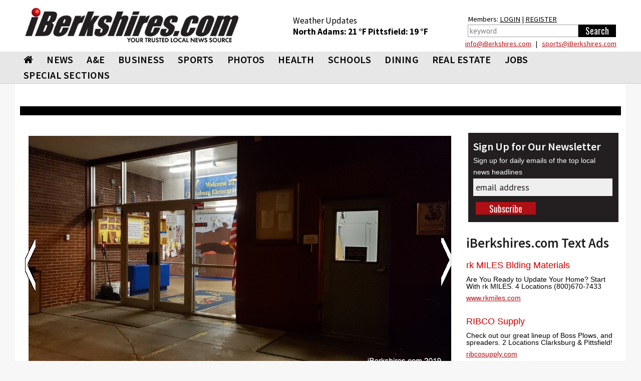

--- FILE ---
content_type: text/html; charset=utf-8
request_url: https://www.iberkshires.com/story/61151/Clarksburg-School-Pushing-Aggressive-Time-Line-for-New-Entryway.html
body_size: 21824
content:
<!DOCTYPE html>
<html>
	<head>
	
<!-- Google tag (gtag.js) -->
<script async src="https://www.googletagmanager.com/gtag/js?id=G-TZ8R4CEL6H"></script>
<script>
  window.dataLayer = window.dataLayer || [];
  function gtag(){dataLayer.push(arguments);}
  gtag('js', new Date());

  gtag('config', 'G-TZ8R4CEL6H');
</script>
	
				<meta name="viewport" id=viewport content="width=device-width, initial-scale=1.0">
				<title>Clarksburg School Pushing Aggressive Time Line for New Entryway /  iBerkshires.com - The Berkshires online guide to events, news and Berkshire County community information.</title>
					<meta property="og:image" content="https://www.iberkshires.com/images/feature/1573187593.jpg" />
			<link rel="image_src" href="https://www.iberkshires.com/images/feature/1573187593.jpg" />
					<META NAME="description" CONTENT="The&nbsp; teachers are developing &#39;visible thinking&#39; to engage students and visualize goals.&nbsp;
	
	CLARKSBURG, Mass. &mdash; The School Committee is pushing to have a new..."/>
		<meta property="og:title" content="Clarksburg School Pushing Aggressive Time Line for New Entryway"/>
		<meta property="og:description" content="The&nbsp; teachers are developing &#39;visible thinking&#39; to engage students and visualize goals.&nbsp;
	
	CLARKSBURG, Mass. &mdash; The School Committee is pushing to have a new..."/>
		<meta property="og:type" content="article"/>
		<meta property="og:url" content="https://www.iberkshires.com/story/61151/Clarksburg-School-Pushing-Aggressive-Time-Line-for-New-Entryway.html"/>
		<meta property="fb:app_id"       content="152723564753835" />
		        <script type="text/javascript" src="//script.crazyegg.com/pages/scripts/0094/3134.js" async="async"></script>
		<link rel="preconnect" href="https://fonts.googleapis.com">
		<link rel="preconnect" href="https://fonts.gstatic.com" crossorigin>
		<link rel="preload"  as="style" href='https://fonts.googleapis.com/css?family=Oswald'  >
		<link rel="preload"  as="style" href='https://fonts.googleapis.com/css?family=PT+Sans'  >
		<link rel="preload"  as="style" href="https://fonts.googleapis.com/css2?family=Source+Sans+Pro:wght@400;600;700;900&display=block"> 
		<link rel="preload"  as="style" href="/css/bootstrap_min.css">
		<link rel="preload"  as="style" href="/css/all_min.css?v=1.1">
		<link  rel="stylesheet" href='https://fonts.googleapis.com/css?family=Oswald'  >
		<link  rel="stylesheet" href='https://fonts.googleapis.com/css?family=PT+Sans'  >
		<link  rel="stylesheet" href="https://fonts.googleapis.com/css2?family=Source+Sans+Pro:wght@400;600;700;900&display=block"> 
		<link  rel="stylesheet" href="https://stackpath.bootstrapcdn.com/font-awesome/4.7.0/css/font-awesome.min.css">
		<link rel="stylesheet" href="/css/bootstrap_min.css">
		<link rel="stylesheet" href="/css/all_min.css?v=1.1">
		<style>
		.show_ipad{
			display:none !important;
		}
		@media print {
  a[href]:after {
    content: none
  }
}
body {
	font-family: Helvetica, Arial, sans-serif;
}
header {
	font-family: "Source Sans Pro";

}

		</style>
		<!-- Facebook Pixel Code -->
<script>
!function(f,b,e,v,n,t,s){if(f.fbq)return;n=f.fbq=function(){n.callMethod?
n.callMethod.apply(n,arguments):n.queue.push(arguments)};if(!f._fbq)f._fbq=n;
n.push=n;n.loaded=!0;n.version='2.0';n.queue=[];t=b.createElement(e);t.async=!0;
t.src=v;s=b.getElementsByTagName(e)[0];s.parentNode.insertBefore(t,s)}(window,
document,'script','https://connect.facebook.net/en_US/fbevents.js');
fbq('init', '326459697702104');
fbq('track', 'PageView');
</script>
<noscript><img height="1" width="1" style="display:none"
src="https://www.facebook.com/tr?id=326459697702104&ev=PageView&noscript=1"
/></noscript>
<!-- DO NOT MODIFY -->
<!-- End Facebook Pixel Code -->
		<script type='text/javascript'>
(function() {
var useSSL = 'https:' == document.location.protocol;
var src = (useSSL ? 'https:' : 'http:') +
'//www.googletagservices.com/tag/js/gpt.js';
document.write('<scr' + 'ipt src="' + src + '"></scr' + 'ipt>');
})();
</script>
<!----><script type='text/javascript'>

var mapping = googletag.sizeMapping().
  addSize([1024, 600], [1, 1]).
  addSize([980, 690], [1, 1]).
  addSize([640, 480], [300,75]).
  addSize([0, 0], [300,75]).
  build();

var mapping2 = googletag.sizeMapping().
  addSize([1024, 600], [1020,50]).
  addSize([980, 690], []).
  addSize([640, 480], []).
  addSize([0, 0], []).
  build();

var mapping3 = googletag.sizeMapping().
  addSize([1024, 600], [[728,90], [648, 90], [640,79]]).
  addSize([980, 690], [[728,90], [648, 90], [640,79]]).
  addSize([640, 480], [[640,79],[1, 1]]).
  addSize([0, 0], [[1, 1]]).
  build();

 var mapping3_2 = googletag.sizeMapping().
  addSize([1024, 600], [[728,90], [300,250]]).
  addSize([980, 690], [[728,90], [300,250]]).
  addSize([640, 480], [300,250]).
  addSize([0, 0], [[1, 1], [300,250]]).
  build();

var mapping4 = googletag.sizeMapping().
  addSize([1024, 600], [300,250]).
  addSize([980, 690], [300,250]).
  addSize([640, 480], [300,250]).
  addSize([0, 0], [300,250]).
  build();

var mapping6 = googletag.sizeMapping().
  addSize([1024, 600], [[300,75], [300,100]]).
  addSize([980, 690], [[300,75], [300,100]]).
  addSize([640, 480], [[300,75], [300,100]]).
  addSize([0, 0], [[300,75], [300,100]]).
  build();

var mapping5 = googletag.sizeMapping().
  addSize([1024, 600], [300,600]).
  addSize([980, 690], [300,600]).
  addSize([640, 480], [300,600]).
  addSize([0, 0], [300,600]).
  build();

var mapping9 = googletag.sizeMapping().
  addSize([1024, 600], [[1200,345], [1200,470]]).
  addSize([980, 690], []).
  addSize([640, 480], []).
  addSize([0, 0], []).
  build();

var mapping10 = googletag.sizeMapping().
  addSize([1024, 600], [1200,470]).
  addSize([980, 690], []).
  addSize([640, 480], []).
  addSize([0, 0], []).
  build();

  var titleSponsor1 = googletag.sizeMapping().
  addSize([1024, 600], [1200, 140]).
  addSize([980, 690], []).
  addSize([640, 480], []).
  addSize([0, 0], []).
  build();

  var titleSponsor2 = googletag.sizeMapping().
  addSize([1024, 600], []).
  addSize([980, 690], [300, 75]).
  addSize([640, 480], [300, 75]).
  addSize([0, 0], [300, 75]).
  build();

googletag.cmd.push(function() {
googletag.defineSlot('/1008300/iB_header_1020x50', [1020, 50], 'div-gpt-ad-1434469703641-0').defineSizeMapping(mapping2).addService(googletag.pubads());
googletag.defineSlot('/1008300/iB_story_wrap_northadams', [1, 1], 'div-gpt-ad-1422462450860-0').defineSizeMapping(mapping).addService(googletag.pubads());googletag.defineSlot('/1008300/iB_NA_Story_takeover_300x600', [300, 600], 'div-gpt-ad-1558010904698-2').addService(googletag.pubads());googletag.defineSlot('/1008300/iB_NA_Story_Side2', [[300, 250], [300, 600]], 'div-gpt-ad-1558010904698-1').addService(googletag.pubads());googletag.defineSlot('/1008300/iB_NA_Story_Side3', [300, 250], 'div-gpt-ad-1558010904698-0').addService(googletag.pubads());googletag.defineSlot('/1008300/iB_story_billboard_north_adams', [1200, 345], 'div-gpt-ad-1533315227632-1').defineSizeMapping(mapping9).addService(googletag.pubads());googletag.defineSlot('/1008300/iB_story_NA_728x90', [728, 90], 'div-gpt-ad-1556718782035-0').defineSizeMapping(mapping3_2).addService(googletag.pubads());googletag.defineSlot('/1008300/iB_story_internal_ads_300x250', [300, 250], 'div-gpt-ad-1558636397627-0').addService(googletag.pubads());googletag.defineSlot('/1008300/iB_story_bottom_pinned', [1200, 345], 'div-gpt-ad-1563482702853-0').defineSizeMapping(mapping9).addService(googletag.pubads());googletag.pubads().enableSingleRequest();
//googletag.pubads().enableSyncRendering();
googletag.pubads().collapseEmptyDivs();
googletag.enableServices();
});
</script>
<script type="text/javascript">var switchTo5x=true;</script>
<script type="text/javascript" src="https://ws.sharethis.com/button/buttons.js"></script>
<script type="text/javascript">stLight.options({publisher: "deb322f5-6b7d-4bfb-ab6e-f2a08a480ce0", doNotHash: true, doNotCopy: true, hashAddressBar: false});</script>
<script>
function loadGA(div, ad, js)
{
	 if (window.jQuery) {
        div.innerHTML= ad;
		window.parent.document.getElementsByTagName("body")[0].appendChild(js)
    } else {
        setTimeout(function() { loadGA(div, ad, js) }, 50);
    }
}
</script>
<script>
let isMobile = /iPhone|iPad|iPod|Android/i.test(navigator.userAgent); 
let isIOSMobile = (navigator.userAgent.match(/Mac/) && navigator.maxTouchPoints && navigator.maxTouchPoints > 2); 
if (!isMobile && isIOSMobile ) {   
    //Desktop mode on IPad detected    
    document.getElementById("viewport").setAttribute("content", "width=1225");
}
</script>
<style>
body {
	background-color: #f7f7f7;
}
.heading h3 { font-size:20pt !important;}
.heading h2 { font-size:19pt !important;}
.heading h2 a{ font-size:19pt !important;}
.heading .btn { margin: 5px 0 0; }
	</style>
	</head>
	<body>

<div class="top-ad"  style="padding:0;">
								</div>


<div id="fb-root"></div>
<script async defer crossorigin="anonymous" src="https://connect.facebook.net/en_US/sdk.js#xfbml=1&version=v12.0&appId=152723564753835&autoLogAppEvents=1" nonce="1mQ0rHed"></script>
			<header id="header" style="background-color:#fff;">
				<div class="container-fluid" style="background-color:#fff;padding:0;">
					<div class="holder" style="padding:0px;">
												<strong class="logo"  style="width:470px;height:95px;background-color:#fff;padding:10px;margin-top:5px;min-height:65px"><a href="/"><img src="/images/578x92_iBerk-Logo_New-Tag.jpg" width="256" alt="iBerkshires.com | YOUR COMMUNITY - YOUR NEWS"></a>
						</strong>
						<div style="color:#fff;" class=" visible-lg visible-md-block">
							
							<div style="height:50px;float:left;font-size:13pt;padding:30px 20px 0px 20px;margin-top:0px;color:#000;line-height:1.3;margin-left: 65px;">
							Weather Updates<br>
								<strong class="title"><a href=/Berkshires_Weather/  style="text-decoration:none;color:#000;">North Adams: <!-- MWeather by Matt Wilson <matt@mattsscripts.co.uk>--><!-- metar codes = `KAQW 211852Z AUTO VRB04KT 10SM BKN100 M06/M18 A3027 RMK AO2 PRESFR SLP264 T10561183' -->

<!-- crashed checking region - reported as `AUTO' -->

<!-- crashed checking date/time - reported as VRB04KT -->
<!-- CLOUD INFO FOUND => $_op = `BKN100' -->
<!-- TEMP INFO FOUND => $_op = `M06/M18' -->
<!-- $temp = -06 -->
<!-- $temp_dewpoint = -18 -->
<!-- PRECIP INFO FOUND => $_op = `PRESFR' -->
<!-- $key = $var -->
21 &deg;F </a></strong>  
								<strong class="title"><a href=/Berkshires_Weather/  style="text-decoration:none;color:#000;">Pittsfield: <!-- MWeather by Matt Wilson <matt@mattsscripts.co.uk>--><!-- metar codes = `KPSF 211854Z AUTO 17007G16KT 10SM SCT065 BKN090 M07/M18 A3022 RMK AO2 SLP265 T10721183' -->

<!-- crashed checking region - reported as `AUTO' -->

<!-- crashed checking date/time - reported as 17007G16KT -->
<!-- CLOUD INFO FOUND => $_op = `SCT065' -->
<!-- CLOUD INFO FOUND => $_op = `BKN090' -->
<!-- TEMP INFO FOUND => $_op = `M07/M18' -->
<!-- $temp = -07 -->
<!-- $temp_dewpoint = -18 -->
<!-- $key = $var -->
19 &deg;F </a></strong> 

								</div>
								<div style="float:right;font-size:11pt;padding:30px 10px 0px 10px;margin-top:-3px;color:#000;line-height:1.5;margin-left:20px;margin-right:10px;">
								Members: <a href="/members/login.php" style="color:#000;">LOGIN</a> | <a href="/members/signup.php" style="color:#000;">REGISTER</a><br>
										<form action="/search.php" data-role="none">
											<table><tr><td valign=top><input type="search" placeholder="keyword" name=search_phrase data-role="none" style="height:25px; border:1px solid #a0a0a0;color:#000;padding:3px;" size=25>
											</td><td valign=top><input type="submit" value="Search" data-role="none" style="min-width:75px;background-color:#000;color:#fff;height:25px;border:0px"></td></tr></table>
										</form>
								</div>

								<div style="color: #000;float: right;width: 500px;text-align: right;line-height: 1.1;margin-bottom: 8px;margin-right: 19px;margin-top: 5px;"> <a href="mailto:&#105;&#110;&#102;&#111;&#064;&#105;&#066;&#101;&#114;&#107;&#115;&#104;&#105;&#114;&#101;&#115;&#046;&#099;&#111;&#109;">&#105;&#110;&#102;&#111;&#064;&#105;&#066;&#101;&#114;&#107;&#115;&#104;&#105;&#114;&#101;&#115;&#046;&#099;&#111;&#109;</a> &nbsp; | &nbsp;
							 <a href="mailto:&#115;&#112;&#111;&#114;&#116;&#115;&#064;&#105;&#066;&#101;&#114;&#107;&#115;&#104;&#105;&#114;&#101;&#115;&#046;&#099;&#111;&#109;">&#115;&#112;&#111;&#114;&#116;&#115;&#064;&#105;&#066;&#101;&#114;&#107;&#115;&#104;&#105;&#114;&#101;&#115;&#046;&#099;&#111;&#109;</a></div>
						</div>
					</div>
					</div></header>
					<header id="header" style="background-color: #e8e7e7;border-bottom:1px solid #ccc;">
					<div id=ibh1 class="container-fluid" style="padding:0px;background-color: #e8e7e7;">
					<!--nav-->
							<style>
			#nav > li {
				font: 20px/31px "Source Sans Pro", "Impact", "Courier New",Arial,sans-serif;
				margin: 0 0 0 7px;
				font-weight:600;
				}
			@media (max-width: 767px) {
				.logo {
					max-width:100%;
					width:100% !important;
					margin:0;
					height:auto !important;
				}
				.logo img {
					width: 300px !important;
					margin: 0 auto;
				}
			}
			@media (max-width: 1219px) {
				#nav > li {
					font-size:17px;
					margin: 0 0 0 0px;
					line-height:2;
				}
			}
			#nav > li:first-child {
				margin-left:7px;
			}
			#nav .drop ul li {
				font-weight: normal;
			}
		</style>
					<nav class="nav-holder" id="ib_nav">
						<a class="nav-opener" href="#"><span>Menu</span></a>
						<div class="nav-drop">
							<ul id="nav">
								<li><a href="/"><i class="fa fa-home"></i></a></li>
								<li><a href="/news">NEWS</a>
									<div class="drop">
										<div class="row">
											<div class="col-sm-3">
												<div class="title">News</div>
												<ul>
														<li><a href="/BulletinBoard">BULLETIN BOARD</a></li>
														<li><a href="/story.php?bhid=23">BLOTTER</a></li>
														<li><a href="/obituaries_new.php">OBITUARIES</a></li>
														<li><a href="/community/calendar/">CALENDAR</a></li>
														<li><a href="/tag_sales">TAG SALES</a></li>
														<li><a href="/Berkshires_Weather/">WEATHER</a></li>
														<li><a href="/blogs">BLOGS</a></li>
														<li><a href="/election">ELECTION</a></li>
														<li><a href="/news?bhid=27">COMMUNITY HEROES</a></li>
														<li><a href="/legalnotices/">LEGAL NOTICES</a></li>
														<li><a href="/letters.php">LETTERS / POST A LETTER</a></li>
												</ul>
											</div>
											<div class="col-sm-3 hidden-xs"><a class="thumbnail" href="/story/81443/Dalton-Capital-Planning-Committee-Members-Selected.html"><div class=thumb_wrap><img src="/images/thumbnail_images/94ab9284719cccc18d5b35ea077d190c.jpg" height="159" width="280" alt="image description"></div>Dalton Capital Planning Committee Members Selected</a></div><div class="col-sm-3 hidden-xs"><a class="thumbnail" href="/story/81438/MCLA-Presidential-Search-Stirs-Plenty-of-Interest.html"><div class=thumb_wrap><img src="/images/thumbnail_images/7fb2699aab2cb846282a78340cdc2f27.jpg" height="159" width="280" alt="image description"></div>MCLA Presidential Search Stirs Plenty of Interest</a></div><div class="col-sm-3 hidden-xs"><a class="thumbnail" href="/sports/highschool/winter/basketball/boys/story/26/1958/Hornets-Earn-OT-Win-at-Turners-Falls.html"><div class=thumb_wrap><img src="/images/thumbnail_images/ab536eae0ad83f5d87c2f58f9a39d6de.jpg" height="159" width="280" alt="image description"></div>Hornets Earn OT Win at Turners Falls</a></div>										</div>
									</div>
								</li>
								<li>
									<a  href="/ae">A&amp;E</a>
									<div class="drop">
										<div class="row">
											<div class="col-sm-3">
												<div class="title">Arts &amp; Entertainment</div>
												<ul>
													<li><a href="/ae/nightlife/">NIGHTLIFE</a></li>
													<li><a href="/community/calendar/">CALENDAR</a></li>
												</ul>
											</div>
											<div class="col-sm-3 hidden-xs"><a class="thumbnail" href="/story/81398/Ice-Skating-Destinations-in-the-Berkshires.html"><div class=thumb_wrap><img src="/images/thumbnail_images/66d65427b4777bc385ec0884cd14bae4.jpg" height="159" width="280" alt="image description"></div>Ice Skating Destinations in the Berkshires</a></div><div class="col-sm-3 hidden-xs"><a class="thumbnail" href="/story/81386/Weekend-Outlook-After-Holiday-Fun.html"><div class=thumb_wrap><img src="/images/thumbnail_images/a2be4b8ca289017575df06625ddc6de1.jpg" height="159" width="280" alt="image description"></div>Weekend Outlook: After-Holiday Fun</a></div><div class="col-sm-3 hidden-xs"><a class="thumbnail" href="/story/81355/Tina-Packer-Founder-of-Shakespeare-Company-Dies-at-87.html"><div class=thumb_wrap><img src="/images/thumbnail_images/bd178a863e4e81d433737d2f3144e33c.jpg" height="159" width="280" alt="image description"></div>Tina Packer, Founder of Shakespeare & Company, Dies at 87</a></div>										</div>
									</div>
								</li>
								<li><a  href="/business">BUSINESS</a>
									<div class="drop">
										<div class="row">
											<div class="col-sm-3">
												<div class="title">Business</div>
												<ul>
													<li><a href="/business/profiles">BUSINESS PROFILES</a></li>
													<li><a href="https://www.supporttheberkshires.com/" target=_blank>BUSINESS DIRECTORY</a></li>	
													<li><a href="/story.php?bhid=2">THE WATERCOOLER</a></li>
													<li><a href="/bprofiles.php">PEOPLE IN THE NEWS</a></li>
													<li><a href="/blogs/Bill_Schmick">BILL SCHMICK</a></li>
													<li><a href="/legalnotices/">LEGAL NOTICES</a></li>
													<li><a href="http://www.berkshirejobs.com" target=_blank>BERKSHIRE JOBS</a> </li>
												</ul>
											</div>
											<div class="col-sm-3 hidden-xs"><a class="thumbnail" href="/story/81431/Williamstown-Planners-Green-Light-Initiatives-at-Both-Ends-of-Route-7.html"><div class=thumb_wrap><img src="/images/thumbnail_images/c3e03b81404c9e9deaf03e9d57d78c04.jpg" height="159" width="280" alt="image description"></div>Williamstown Planners Green Light Initiatives at Both Ends of Route 7</a></div><div class="col-sm-3 hidden-xs"><a class="thumbnail" href="/story/81428/New-Clothing-Thrift-Store-Opens-in-Adams-.html"><div class=thumb_wrap><img src="/images/thumbnail_images/4a6115fd1b86826a01520e560056dfc2.jpg" height="159" width="280" alt="image description"></div>New Clothing Thrift Store Opens in Adams </a></div><div class="col-sm-3 hidden-xs"><a class="thumbnail" href="/story/81352/Grazie-s-Matt-Tatro-Opening-Dough-Boys-Pizzeria.html"><div class=thumb_wrap><img src="/images/thumbnail_images/0543d587d83d684c939b37d81eddbb03.jpg" height="159" width="280" alt="image description"></div>Grazie's Matt Tatro Opening Dough Boys Pizzeria</a></div>										</div>
									</div>
								</li>
								<li><a  href="/sports">SPORTS</a>
									<div class="drop">
										<div class="row">
											<div class="col-sm-3" style="padding-left:9px;padding-right:5px;">
												<div class="title">Sports</div>
												<ul>
													<li><a href="/slideshows?cat=sports">SLIDE SHOWS</a></li>
													<li><a href="/sports/highschool/main">HIGH SCHOOL SPORTS</a></li>
													<li><a href="/sports/athlete_of_the_week.php">ATHLETE OF THE WEEK</a></li>
													<li><a href="/story.php?bhid=16">COMMUNITY SPORTS</a></li>
													<li><a href=/blog/?user_id=6445&tryouts=1>SIGNUPS & TRYOUTS</a></li>
													<li><a href="https://iberkshiresprofootball.upickem.net/" target=_blank>PRO FOOTBALL PICK'EM</a></li>
													<li><a href="https://iberkshirescollegehoops.upickem.net/" target=_blank>BRACKET CHALLENGE</a></li>
												</ul>
											</div>
											<div class="col-sm-3 hidden-xs"><a class="thumbnail" href="/sports/highschool/winter/basketball/boys/story/26/1958/Hornets-Earn-OT-Win-at-Turners-Falls.html"><div class=thumb_wrap><img src="/images/thumbnail_images/ab536eae0ad83f5d87c2f58f9a39d6de.jpg" height="159" width="280" alt="image description"></div>Hornets Earn OT Win at Turners Falls</a></div><div class="col-sm-3 hidden-xs"><a class="thumbnail" href="/sports/highschool/winter/basketball/girls/story/41/1988/Drury-s-Defense-Keys-Win-at-Monument-Mountain.html"><div class=thumb_wrap><img src="/images/thumbnail_images/07ec2f12570ce87b0ac56ab80fc6fd11.jpg" height="159" width="280" alt="image description"></div>Drury's Defense Keys Win at Monument Mountain</a></div><div class="col-sm-3 hidden-xs"><a class="thumbnail" href="/sports/highschool/winter/basketball/boys/story/1/1957/Drury-s-Racette-Reaches-Coaching-Milestone.html"><div class=thumb_wrap><img src="/images/thumbnail_images/928b6ec56b879ee57a4dbc12b86d4047.jpg" height="159" width="280" alt="image description"></div>Drury's Racette Reaches Coaching Milestone</a></div>										</div>
									</div>
								</li>
								<li><a href="/slideshows">PHOTOS</a>
								<div class="drop">
										<div class="row">
											<div class="col-sm-3">
												<div class="title">Photos & Videos</div>
												<ul>
													<li><a href="/slideshows">SLIDESHOWS</a></li>
													<li><a href="/videos">VIDEOS</a></li>								
												</ul>
											</div>
										</div>
									</div>
								</li>
								<li><a  href="/health">HEALTH</a>
									<div class="drop">
										<div class="row">
											<div class="col-sm-3">
												<div class="title">Health</div>
												<ul>
													
													<li><a href="/health_new/index_new.php">HEALTH & WELLNESS</a></li>
													<li><a href="/BHS">BERKSHIRE HEALTH SYSTEMS</a></li>
													<li><a href="/CHP">COMMUNITY HEALTH PROGRAMS - CHP</a></li>
													<li><a href="/SVHC">SOUTHWESTERN VERMONT HEALTH CARE</a></li>
												</ul>
											</div>
											<div class="col-sm-3 hidden-xs"><a class="thumbnail" href="/story/81146/BHS-New-North-County-Urgent-Care-Center-Opens-Tuesday.html"><div class=thumb_wrap><img src="/images/thumbnail_images/b41ea06bfa32eef8efdcb05281b9b46a.jpg" height="159" width="280" alt="image description"></div>BHS' New North County Urgent Care Center Opens Tuesday</a></div>										</div>
									</div>
								</li>
								<li><a  href="/education">SCHOOLS</a>
									<div class="drop">
										<div class="row">
											<div class="col-sm-3">
												<div class="title">Schools</div>
												<ul>
													<li><a href="/camps.php">SUMMER CAMPS</a></li>
													<li><a href="/yearbook">BERKSHIRE COUNTY YEARBOOK</a></li>
													<li><a href="/education/schoollunch.php">SCHOOL LUNCHES</a></li>
													<li><a href="/education/reunion/">CLASS REUNIONS</a></li>
													<li><a href="/news?bhid=26">TEACHER OF THE MONTH</a></li>
													<li><a href="/news?bhid=29">CREATE AN AD</a></li>
													<li><a href="/school_watch">SCHOOL CLOSINGS</a></li>
													<li><a href="/news?bhid=12">COLLEGE NOTES</a></li>

												</ul>
											</div>
											<div class="col-sm-3 hidden-xs"><a class="thumbnail" href="/story/81438/MCLA-Presidential-Search-Stirs-Plenty-of-Interest.html"><div class=thumb_wrap><img src="/images/thumbnail_images/7fb2699aab2cb846282a78340cdc2f27.jpg" height="159" width="280" alt="image description"></div>MCLA Presidential Search Stirs Plenty of Interest</a></div><div class="col-sm-3 hidden-xs"><a class="thumbnail" href="/story/81413/North-Adams-Students-Taste-Test-for-Input-on-Lunches.html"><div class=thumb_wrap><img src="/images/thumbnail_images/2909155cc5b9ab212142dacd81e67d31.jpg" height="159" width="280" alt="image description"></div>North Adams Students Taste Test for Input on Lunches</a></div><div class="col-sm-3 hidden-xs"><a class="thumbnail" href="/story/81410/Monument-Mountain-Sophomore-Wins-Congressional-App-Challenge.html"><div class=thumb_wrap><img src="/images/thumbnail_images/438ed7c0457ce34a39122651301aafd1.jpg" height="159" width="280" alt="image description"></div>Monument Mountain Sophomore Wins Congressional App Challenge</a></div>										</div>
									</div>
								</li>
								<li><a href="https://www.berkshiremenus.com" target=_blank>DINING</a>
									<div class="drop">
										<div class="row">
											<div class="col-sm-3">
												<div class="title">Dining</div>
												<ul>
													<li><a href="https://www.berkshiremenus.com">BERKSHIRE MENUS</a> </li>
												</ul>
											</div>
											<div class="col-sm-3 hidden-xs"><a class="thumbnail" href="/story/81352/Grazie-s-Matt-Tatro-Opening-Dough-Boys-Pizzeria.html"><div class=thumb_wrap><img src="/images/thumbnail_images/0543d587d83d684c939b37d81eddbb03.jpg" height="159" width="280" alt="image description"></div>Grazie's Matt Tatro Opening Dough Boys Pizzeria</a></div><div class="col-sm-3 hidden-xs"><a class="thumbnail" href="/story/81289/Mazzeos-Expands-With-Italian-Market-Deli-.html"><div class=thumb_wrap><img src="/images/thumbnail_images/241cddc9a1ccc2727e58a6fae82643f1.jpg" height="159" width="280" alt="image description"></div>Mazzeos Expands With Italian Market, Deli </a></div><div class="col-sm-3 hidden-xs"><a class="thumbnail" href="/story/81076/Bousquet-Mountain-Drifters-Restaurant-Under-New-Local-Ownership.html"><div class=thumb_wrap><img src="/images/thumbnail_images/a301001b0010af2a2bbd08dc5dec9249.jpg" height="159" width="280" alt="image description"></div>Bousquet Mountain Drifters Restaurant Under New Local Ownership</a></div>										</div>
									</div>
								</li>
								<li><a  href="/realestate/new">REAL ESTATE</a>
									<div class="drop">
										<div class="row">
											<div class="col-sm-3">
												<div class="title">Real Estate</div>
												<ul>
													<!--<li><a href="/blog/?user_id=6449">REAL ESTATE WITH PAUL HARSCH</a></li>-->
													<li><a href="/realestate/new">REAL ESTATE LISTINGS</a></li>
													<li><a href="/realestate/re_transactions.php">TRANSACTIONS</a></li>
													<li><a href="/news?bhid=31">FRONT PORCH</a></li>
													<li><a href="/hg">HOME & GARDEN</a></li>
													<li><a href="/legalnotices/">LEGAL NOTICES</a></li>
												</ul>
											</div>
											<div class="col-sm-3 hidden-xs"><a class="thumbnail" href="/story/81411/Friday-Front-Porch-Feature-An-Attractive-Home-With-a-Pool.html"><div class=thumb_wrap><img src="/images/thumbnail_images/0627b12205b1ce9887a72ff87c8ce5f1.jpg" height="159" width="280" alt="image description"></div>Friday Front Porch Feature: An Attractive Home With a Pool</a></div><div class="col-sm-3 hidden-xs"><a class="thumbnail" href="/story/81348/Friday-Front-Porch-Feature-A-Cozy-House-on-the-Lake.html"><div class=thumb_wrap><img src="/images/thumbnail_images/c02630976e130c0350d77c6c596c632a.jpg" height="159" width="280" alt="image description"></div>Friday Front Porch Feature: A Cozy House on the Lake</a></div><div class="col-sm-3 hidden-xs"><a class="thumbnail" href="/story/81280/Friday-Front-Porch-Feature-A-Home-with-Comfort-and-Functionality.html"><div class=thumb_wrap><img src="/images/thumbnail_images/bec4b0ab7d481a380b9c6fa91432aca7.jpg" height="159" width="280" alt="image description"></div>Friday Front Porch Feature: A Home with Comfort and Functionality</a></div>										</div>
									</div>
								</li>
								<li ><a href="https://www.berkshirejobs.com" target=_blank>Jobs</a>
									<div class="drop">
										<div class="row">
											<div class="col-sm-3">
												<div class="title">Jobs</div>
												<ul>
													<li><a href="https://www.berkshirejobs.com" target=_blank>BERKSHIRE JOBS</a></li>
													<li><a href="http://www.berkshirenonprofits.com"  target=_blank>BERKSHIRE NONPROFITS</a></li>								
												</ul>
											</div>
										</div>
									</div>
								</li>
								<!--<li><a href="https://berkshirecoupons.com/" target=_blank>COUPONS</a></li>-->
								<li ><a href="#">SPECIAL SECTIONS</a>
									<div class="drop">
										<div class="row">
											<div class="col-sm-4">
												<div class="title">Special Sections</div>
												<ul>
													<li><a href="https://www.berkshirecoupons.com" target=_blank>BERKSHIRE COUPONS</a></li>		
													<li><a href="/media_viewer/featured/phototable.php?pets=1" >PET ADOPTION SPOTLIGHT</a></li>
													<li><a href="/news?bhid=26" >TEACHER OF THE MONTH</a></li>
													<li><a href="/news?bhid=27" >COMMUNITY HEROES</a></li>
													<li><a href="/news?bhid=29" >CREATE AN AD</a></li>
													<li><a href="https://iberkshiresprofootball.upickem.net/" target=_blank>PRO FOOTBALL PICK'EM</a></li>
													<li><a href="/featured/Cannabis" >CANNABIS TRAIL</a></li>
													<li><a href="/spotlight/141/Congratulate-Your-Graduate-2025.html" >CONGRATULATE YOUR GRADUATE</a></li>
													<li><a href="/spotlight/145/Where-to-Buy-Your-Christmas-Tree-2025.html" >WHERE TO BUY YOUR CHRISTMAS TREE</a></li>
													<li><a href="https://www.supporttheberkshires.com/" target=_blank>SUPPORT THE BERKSHIRES</a></li>		
												</ul>
											</div>
										</div>
									</div>
								</li>
							</ul>
						</div>
						<div class="search-holder visible-xs">
									<a class="link-search" href="#">Search Link</a>
									<div class="popup">
										<form action="/search.php" data-role="none">
											<input type="search" name=search_phrase data-role="none">
											<input type="submit" value="Search" data-role="none">
										</form>
									</div>
								</div>
					</nav>

						</div>
			</header>
			
			<div id="wrapper">
			<main id="main">
			<div class="container-fluid">
								<div class="main-ad visible-lg">
						<div id='div-gpt-ad-1434469703641-0' style="min-height:50px;">
						<script type='text/javascript'>
						googletag.cmd.push(function() { googletag.display('div-gpt-ad-1434469703641-0'); });
						</script>
						</div>
				</div>
								<style>
					.main-ad {
						padding-top:15px;
					}
					.side-ad {
						padding-bottom:10px;
					}
					.side-ad div{
						margin: 0 auto;
					}
					.heading {
						margin-top:10px !important;
					}
					.heading h2 {
						letter-spacing: 0px !important;
					}
					.caption h3 {
						font-size: 1.3em !important;
					}
				</style>
				<table width=100% style="background-color:#000000;height:5px;margin-bottom:15px;font-size:8pt;" class=visible-lg><tr><td>&nbsp;</td></tr></table>
				

<style>
		.heading h2 {
			border-left: 5px solid #af1015;
			padding-left: 10px;
			font-family: "Source Sans Pro";
			margin: 0;
			font-weight: bold;
			padding-top: 0px;
			text-transform: uppercase;
			letter-spacing: 2px;
			font-size:24pt;
			line-height:1;
			}
			.heading h2 a{
			font-size:24pt;
			}
			.heading {
				background:none;
			}
			.pop {
				background-color: #af1015;
				padding: 2px;
				height: 22px;
				width: 22px;
				display: block;
				color: #fff;
				text-align: center;
				line-height: 1;
				font-size: 12pt;
				font-weight: bold;
				float: left;
				margin: 5px;
				margin-left:0px;
			}
			h1, h2, h3, h4, h5, h6, .h1, .h2, .h3, .h4, .h5, .h6 {
				font-family: "Source Sans Pro";
				font-weight:600;
				line-height:1;
				margin:0;
			}
			.thumbnail .tag {
				font-family: "Source Sans Pro";
			}
			.thumbnail .caption p {
				max-height:35px;
				overflow:hidden;
			}
			.crsl-items { width:100%; overflow:hidden;}
			.crsl-wrap {width:3000px;}
			.crsl-item { max-width:100%;}
			@media screen and (max-width: 700px) {
				.crsl-item { width:355px;}
			}
</style>
</style><script type="text/javascript" src="/comments.js?d=7-14-2011"></script>
        <SCRIPT language="JavaScript">
            function locscrollmenu(file, name, winwidth, winheight) {
                var string = "width=" + winwidth + ",height=" + winheight + "toolbar=no,directories=no,resizable=no,dependent=no,scrollbars=yes,location=no,status=no,menubar=no"
                hwnd4 = window.open(file, name, string);
                if (navigator.appName == "Netscape") {
                    hwnd4.focus()
                }
            }
        </script>
        <style>
            .updated {
                color: #9f0010;
                font-size: 8pt;
                font-style: italic;
                font-weight: normal;
            }
        </style>
		


<div class="row" style="position: relative;height: 100%;">
						<div class="col-lg-9">
							<div id="content">
								<article class="article" style="margin-top:5px;">



    <div class="crsl-items" data-navigation="NAV-ID"><div class="crsl-wrap"><figure class="visual crsl-item"><center><img src="/images/feature/1573187593.jpg" height="495" width="880"  alt="image description"></center><figcaption>Clarksburg School hopes to have a secure entryway to start the new year. </figcaption></figure><figure class="visual crsl-item"><img src="/images/feature/1573187346.jpg" height="495" width="880" alt="image description"><figcaption>Plans for the new entryway.</figcaption></figure></div><div id="NAV-ID" class="crsl-nav"><a href="#" class="previous">Previous</a><a href="#" class="next">Next</a></div></div><h1>Clarksburg School Pushing Aggressive Time Line for New Entryway</h1><div class="meta"><strong class="author">By Tammy Daniels</strong><font color=#808080><i>iBerkshires Staff</i></font><br><time>04:02AM / Friday, November 08, 2019</time><A HREF="javascript:locscrollmenu('/printerFriendly.php?story_id=61151','iberkshiresNew',900,600)"><b>Print Story</b></a></A> | <A HREF="/rec.php3"><b>Email Story</b></A></div><div>
	<div class="story_image" style="float:right;padding:5px;">
		<img alt="" height="226" src="/ckfinder/userfiles/images/20191107172057.jpg" style="border:1px solid #000000;float:right;" width="400" /><br clear="all" />
		<div class="icaption" style="max-width:400px;font-size:12px">
			<b>The&nbsp; teachers are developing &#39;visible thinking&#39; to engage students and visualize goals.&nbsp;</b></div>
	</div>
	CLARKSBURG, Mass. &mdash; The School Committee is pushing to have a new secure entryway installed before the end of February -- the deadline to use a $35,000 state grant.</div>
<div>
	&nbsp;</div>
<div>
	The aggressive time frame means that teachers will be asked in upcoming negotiations to agree to a two-week holiday break, starting with a half day on Friday, Dec. 20, and ending on Friday, Jan. 3.</div>
<div>
	&nbsp;</div>
<div>
	&quot;It would be ideal to be able to start that on that day, given our timeline and the aggressiveness of getting this project done while students are not in the building,&quot; said Principal Tara Barnes at Thursday&#39;s meeting.&nbsp;</div>
<div>
	&nbsp;</div>
<div>
	School Superintendent John Franzoni said starting work on that Friday would be part of the bid process, which also would outline work being done over Thanksgiving, Christmas break and, if necessary, February vacation.</div>
<div>
	&nbsp;</div>
<div>
	&quot;That&#39;s the backup plan,&quot; agreed Business Administrator Jennifer Macksey. &quot;But we&#39;ve specified everything to be done over Christmas break with a contingency that if the building is not clear in that time span, then we have February. We&#39;re not going to rip it apart until we&#39;re sure.&quot;</div>
<div>
	&nbsp;</div>
<div>
	The original plans for renovating the school had included upgrades in security to the 60-year-old building. But the failed renovation vote means the school is trying implement priority upgrades piecemeal. This is only the second major project after since failed vote.</div>
<div>
	&nbsp;</div>
<div>
	&quot;I think it&#39;s been amazing the work that Jenn Macksey has done to push this forward,&quot; Barnes said. &quot;It&#39;s all coming together ... we&#39;re like leap years ahead of where we&#39;ve been ... we&#39;ve been kind of stuck in the mud.&quot;</div>
<div>
	&nbsp;</div>
<div>
	The new entry will include a safety glass airlock that will allow the office personnel to see who has entered and be able to buzz them in. The office on the right side of the entry will have a safety window installed and dropbox and the office&#39;s exterior door will be replaced with a safety glass window.&nbsp;</div>
<div>
	&nbsp;</div>
<div>
	&quot;It&#39;s going to improve significantly the entrance of the building, to make it more safe and secure, and also some cameras will be part of that,&quot; Franzoni said. &quot;We&#39;re also looking into options to, as part of this work, to include having a PA system that will be functional in this building so that we can make announcements that can be heard by everyone in the building.&quot;</div>
<div>
	&nbsp;</div>
<div>
	A second phase of work is hoped to start later in the year to create a second office within the administrative area.&nbsp;</div>
<div>
	&nbsp;</div>
<div>
	The funds are coming from a $35,000 school security grant secured by Barnes with the balance coming from the $1 million in borrowing approved by town meeting earlier this year for capital projects for the town and school.</div>
<div>
	&nbsp;</div>
<div>
	&quot;Even though the town owns the building, we&#39;re taking ownership of the project ... to try to make sure it gets done and to use this grant funds effectively,&quot; said Franzoni, noting the boiler project had not gone as smoothly.&nbsp;</div>
<div>
	&nbsp;</div>
<div>
	The initial deadline for the grant was the end of the year but because it was not received until August, the school was able to work with state officials to get it extended to the end of February.&nbsp;</div>
<div>
	&nbsp;</div>
<div>
	Macksey it will be tight: once the bids are opened, the glass will have to be ordered and Select Board will have to authorize the spending debt exclusion funds, and the company will have to work during the limited period when school is closed. And to start, an asbestos abatement will have to be done with the tiles in the entryway.&nbsp;</div>
<div>
	&nbsp;</div>
<div>
	&quot;It&#39;s gonna be a push but we can get it done,&quot; she said. &quot;Provided, you know, that nothing crazy doesn&#39;t happen.&quot;</div>
<div>
	&nbsp;</div>
<div id='div-gpt-ad-1556718782035-0' style='text-align:center;margin-bottom:20px;margin-top:20px;'><script>googletag.cmd.push(function() { googletag.display('div-gpt-ad-1556718782035-0'); });</script></div><div>
	Barnes also gave a report on professional development, saying she&#39;s been participating with a principals&#39; advisory committee for the state and with Research for Better Teaching, a group that does professional development. Her latest work shop focused on developing a positive school culture.</div>
<div>
	&nbsp;</div>
<div>
	&quot;I tried to think about how to integrate the things that I&#39;m learning when I come back. So for example, this leads into the next thing of just what we did here in school,&quot; she said. &quot;So one of the things that&#39;s been an emphasis on the beginning of the year has been making thinking visible and so when I&#39;m doing PD with teachers, I try to model it.&quot;</div>
<div>
	&nbsp;</div>
<div>
	The most recent was about &quot;thinking visibly&quot; through displaying priorities on posters and having the staff determining where their strengths are and what they need to work on. Those efforts are being integrated into the students&#39; work as well.&nbsp;</div>
<div>
	&nbsp;</div>
<div>
	&quot;Students are wondering things, puzzling about things, asking the questions and we&#39;re trying to capture what they&#39;re thinking on paper in some fun, new creative way that&#39;s motivating for them,&quot; Barnes said, showing some of the illustrations being used by the children. &quot;So this is one way to get their thinking visible in the classroom.&quot;</div>
<div>
	&nbsp;</div>
<div>
	Teachers are also putting visible instructions up in the classrooms to aid students in puzzling through problems and concepts. &quot;Students are reacting to that,&quot; she said. &quot;We want them interacting with their thoughts, with each other, and again, making it visible.&quot;</div>
<div>
	&nbsp;</div>
<div>
	&quot;It&#39;s such a heavy lift for teachers ... it&#39;s a lot of work and when they&#39;re organizing and doing something new,&quot; she continued.&nbsp;</div>
<div>
	&nbsp;</div>
<div>
	In other business,&nbsp;</div>
<div>
	&nbsp;</div>
<div>
	<strong>&bull; </strong>Franzoni reported the North Berkshire School Union approved for central office to relocate to the Wall-Streeter mill on Union Street. The landlord is Moresi &amp; Associates, the same as the current location in the Puccio building on Church Street.</div>
<div>
	&nbsp;</div>
<div>
	&quot;It&#39;s not ADA compliant, it&#39;s not confidential (the conference table is in the business manager&#39;s office) ... we made the best of it for many years,&quot; he said.</div>
<div>
	&nbsp;</div>
<div>
	The administration has been seeking a new space that would be larger, more comfortable, confidential and secure, and be handicapped accessible. The space on the first floor of the Union Street building at 2,500 square feet would cover all those areas and also provide an office for the school union&#39;s information technology director, who&#39;s been working out of his car and from the schools over the past year.&nbsp;</div>
<div>
	&nbsp;</div>
<div>
	<strong>&bull;&nbsp;</strong>Macksey explained that state has passed a law that would allow a designated person to sign warrants, rather than have all three board members sign, so bills can be paid.</div>
<div>
	&nbsp;</div>
<div>
	&quot;The catch to this is whoever signed has to report at the next meeting,&quot; she said, adding that her office can provide the warrant and attached bills by hard copy or digital. &quot;It would save on running around.&quot;</div>
<div>
	&nbsp;</div>
<div>
	The town of Clarksburg recently instituted this, designating the chairman, and Rowe is interested, Macksey said, but Savoy was not. She had not yet spoken to Florida.</div>
<div>
	&nbsp;</div>
<div>
	The board wanted a discussion first and agreed to put it on next month&#39;s agenda. The board also put off to the next meeting further discussion on tightening the school choice policy but voted to close the four open school-choice slots for the school year.</div>
<div>
	&nbsp;</div>
<div>
	<strong>&bull;&nbsp;</strong>The eighth-grade boys advisory group is holding its annual &quot;<a href="https://www.facebook.com/events/1080177832189038/" target="_blank">Soldiers, Dice &amp; Dragons</a>&quot; game event on Saturday from 10 to 4 in the gym. There will be board games and raffles available all day for a donation to Soldier On; new items such as toiletries, socks, T-shirts, sneakers, sweat shirts, linens, and gift cards for men and women.</div>
	
    <br><span style="font-size:9pt;margin-left:15px;"><b>Tags: </b><a href='/story.php?tag=Clarksburg+School'>Clarksburg School</a>, &nbsp;&nbsp;<a href='/story.php?tag=school+safety'>school safety</a>, &nbsp;&nbsp;</span><br><br>	<!--<center style="clear:both;"><div class="fb-like" 
       data-href="http://www.iberkshires.com/story/61151/Clarksburg-School-Pushing-Aggressive-Time-Line-for-New-Entryway.html" 
       data-layout="standard" 
       data-action="like" 
       data-size="small" 
	   data-width="" 
       data-share="false">
  </div></center>-->
  </article>
							</div>
						</div>
						<style>
	@media (min-width: 1200px) {
		.scroll_side {
			height: 100%;
			right: 0;
		}
		@-moz-document url-prefix() { 
			.scroll_side {
				position: absolute;
			}
		}
		.scroll_aside {
			height:100%;
		}
}
</style>
						<div class="col-lg-3 scroll_side" >
							<aside id="sidebar" class="scroll_aside">
							<style>#wrapper {overflow:visible !important;}</style>
																	
									<div id=slide_ad style="z-index:2;">
																													<div class="side-ad">
										<div id='div-gpt-ad-1558010904698-2' style="min-height:250px;margin-top:25px;">
											<script type='text/javascript'>
												googletag.cmd.push(function () {
													googletag.display('div-gpt-ad-1558010904698-2');
												});
											</script>
										</div>
										</div>
																			</div>
									
										<div class="side-ad">
										
									
								
				
								<style>
								.slide_ad {
									#position: fixed;
									#top: 58px;
									z-index:2;position: sticky;top: 50px;background-color:#fff;
								}
								.side-ad {
									margin-bottom:10px;
								}
								</style>
								<style>
																#mc-embedded-subscribe-form input.mce_inline_error {border:2px solid #e85c41;}
</style>

															<form action="//boxcarmedia.us12.list-manage.com/subscribe/post?u=366f390d0d9285fb9e025e30c&amp;id=3ce2842c4b" method="post" id="mc-embedded-subscribe-form" name="mc-embedded-subscribe-form" class=newsletter-form class="validate" target="_blank" novalidate style="margin:0 auto;margin-bottom: 5px; width: 300px;">
															<fieldset style="text-align:left;">
																<h3 style="font-size:22px;margin-bottom:0px;">Sign Up for Our Newsletter</h3>
																<span>Sign up for daily emails of the top local news headlines</span>
																<input type="email" value="" name="EMAIL" class="required email form-control" id="mce-EMAIL"  placeholder="email address">
																<input type="hidden" value="1" name="group[4545][1]" id="mce-group[4545]-4545-0">
																
																
																<div id="mce-responses" class="clear">
																<div class="response" id="mce-error-response" style="display:none"></div>
																<div class="response" id="mce-success-response" style="display:none"></div>
																</div>    <!-- real people should not fill this in and expect good things - do not remove this or risk form bot signups-->
																<div style="position: absolute; left: -5000px;" aria-hidden="true"><input type="text" name="b_366f390d0d9285fb9e025e30c_3ce2842c4b" tabindex="-1" value=""></div>
																<div class="clear"><input type="submit" value="Subscribe" name="subscribe" id="mc-embedded-subscribe" class="button" style="margin:5px;"></div>
															</fieldset>
															</form>
															<script type='text/javascript' src='//s3.amazonaws.com/downloads.mailchimp.com/js/mc-validate.js'></script><script type='text/javascript'>(function($) {window.fnames = new Array(); window.ftypes = new Array();fnames[0]='EMAIL';ftypes[0]='email';fnames[1]='FNAME';ftypes[1]='text';fnames[2]='LNAME';ftypes[2]='text';}(jQuery));var $mcj = jQuery.noConflict(true);
</script>
</div>
									<header class=heading><h3>iBerkshires.com Text Ads</h3></header>
		
								<div><div class="text-ad"><h3><a href="/clickthru.php?id=334" style="color:#CC0000;"  target=_blank>rk MILES Blding Materials</a></h3><p style="color:#000000">Are You Ready to Update Your Home? Start With 
rk MILES. 4 Locations
(800)670-7433</p><a href="/clickthru.php?id=334"  target=_blank>www.rkmiles.com</a></div></div><div><div class="text-ad"><h3><a href="/clickthru.php?id=403" style="color:#CC0000;"  target=_blank>RIBCO Supply </a></h3><p style="color:#000000">Check out our great lineup of Boss Plows, and spreaders. 2 Locations 
Clarksburg & Pittsfield!</p><a href="/clickthru.php?id=403"  target=_blank>ribcosupply.com</a></div></div>							
									</aside>
							
						</div>
					</div>
<div class="content-ad visible-lg" style="position: relative;z-index:9 !important;margin-top:4px;">
							<style>
								iframe{max-width:100%}
							</style>
													<!-- /1008300/iB_story_billboard_clarksburg -->
							<div id='div-gpt-ad-1533315227632-1' >
							<script>
							googletag.cmd.push(function() { googletag.display('div-gpt-ad-1533315227632-1'); });
							</script>
							</div>
												</div>
	<div class=row>
	<div class="col-lg-9">
        <table align=center cellspacing=0 bgcolor=#cccccc cellpadding=3 style="margin-top:5px;">
            <tr>
                <td><span class='st_sharethis_large' displayText='ShareThis'></span>
					<div class="fb-share-button" data-href="https://www.iberkshires.com/story/61151/Clarksburg-School-Pushing-Aggressive-Time-Line-for-New-Entryway.html" data-layout="button" data-size="large"><a target="_blank" href="https://www.facebook.com/sharer/sharer.php?u=&amp;src=sdkpreparse" class="fb-xfbml-parse-ignore">Share</a></div>
					<span class='st_twitter_large' displayText='Tweet'></span>
					<span class='st_linkedin_large hidden-xs' displayText='LinkedIn'></span>
					<span class='st_pinterest_large hidden-xs' displayText='Pinterest'></span>
					<span class='st_email_large hidden-xs' displayText='Email'></span></td>
                <td style="font-size:17pt;" valign=top>
					                    <!--<table>
                        <tr>
                            <td bgcolor=#ffffff align=center width=30><a href=#
                                                                         onclick="$('#old_comments').toggle();return false;"></a>
                            </td>
                            <td><a href=# onclick="$('#old_comments').toggle();return false;">Comments</a></td>
                        <tr>
                    </table>-->
					                </td>
            </tr>
        </table>
        <div id='fb_comments'>
            				 <center><table width=80% style="background-color:#cccccc;padding:5px;margin:5px;"><tr><td style="padding:5px;">If you would like to contribute information on this article, contact us at <a href="&#77;&#97;&#73;&#108;&#84;&#111;&#58;&#105;&#110;&#102;&#111;&#64;&#105;&#98;&#101;&#114;&#107;&#115;&#104;&#105;&#114;&#101;&#115;&#46;&#99;&#111;&#109;&#63;&#115;&#117;&#98;&#106;&#101;&#99;&#116;&#61;&#70;&#97;&#99;&#101;&#98;&#111;&#111;&#107;&#37;&#50;&#48;&#67;&#111;&#109;&#109;&#101;&#110;&#116;&#115;">&#105;&#110;&#102;&#111;&#64;&#105;&#98;&#101;&#114;&#107;&#115;&#104;&#105;&#114;&#101;&#115;&#46;&#99;&#111;&#109;</a>. </td></tr></table></center>
				 				 <center>
               
                   <!-- <fb:comments
                        href=http://www.iberkshires.com/story/61151/Clarksburg-School-Pushing-Aggressive-Time-Line-for-New-Entryway.html                        num_posts="20" width="650"></fb:comments>-->
						<div class="fb-comments" data-href="http://www.iberkshires.com/story/61151/Clarksburg-School-Pushing-Aggressive-Time-Line-for-New-Entryway.html" data-num-posts="20"  data-width="100%"></div>
                </center>
            			<style>.fb-comments, .fb-comments iframe[style], .fb-like-box, .fb-like-box iframe[style] {width: 100% !important;}
						.fb-comments span, .fb-comments iframe span[style], .fb-like-box span, .fb-like-box iframe span[style] {width: 100% !important;}
						.fb-like span {max-width:100% !important;}
						.fb-share-button span {vertical-align: inherit !important; height: 30px !important;}
						</style>
        </div>
    <div id=old_comments style="display:none;"><a id=comments></a><table width=500 align=center><tr><td bgcolor=#EEEEEE><font size=4><b>Your Comments</b></font><br><div style="font-size:10pt;padding-top:5px;margin-bottom:2px;"><i>iBerkshires.com welcomes critical, respectful dialogue. Name-calling, personal attacks, libel, slander or foul language is not allowed. All comments are reviewed before posting and will be deleted or edited as necessary.</i></div></td></tr></table>       
       
    <table width=500 align=center><tr><td  style="font-size:11pt;"><i>No Comments</i></td></tr></table></div></div>
<div class="col-lg-3">

</div></div>
<hr style="height:5px;border:none;color:#af1016;background-color:#af1016;" size="5" color="#af1016">
<div class="row" style="position: relative;height: 100%;">
						<div class="col-lg-9">
							<div id="content2">
								<article class="article" style="min-height:600px;">



    <h1>Dalton Capital Planning Committee Members Selected</h1><div class="meta"><strong class="author">By Sabrina Damms</strong><font color=#808080><i>iBerkshires Staff</i></font><br><time>12:57PM / Wednesday, January 21, 2026</time><div>
	DALTON, Mass. &mdash; The members of the town&#39;s Capital Planning Committee have been selected.&nbsp;</div>
<div>
	&nbsp;</div>
<div>
	In December,<a href="https://ecode360.com/DA2211/laws/LF2472142.pdf" target="_blank"> the Attorney General&#39;s Office approved the Capital Planning Committee bylaw </a>that was approved by voters at the annual town meeting last May, Town Manager Eric Anderson said last week.&nbsp;</div>
<div>
	&nbsp;</div>
<div>
	The bylaw creates the committee, outlines membership, appointment and term, and highlights the committee&#39;s duties, which is to prepare a Capital Improvement Plan financing plan with a five-year forecast of revenues and expenses.</div>
<div>
	&nbsp;</div>
<div>
	The members of the committee are Karen Schmidt and Tom Irwin, representatives of the Finance Committee, and Dennis Croughwell, a representative of the Planning Board. Anderson accepted the Finance and Planning Board&#39;s selections for the committee.&nbsp;</div>
<div>
	&nbsp;</div>
<div>
	Also serving on the committee is Town Planner Janko Tomasic, and Lee Nunez, principal assessor.&nbsp;</div>
<div>
	&nbsp;</div>
<div>
	Temporarily serving until the town hires a new town accountant and finance director will be Sandra Albano, who retired in October but has stayed on in the role until a replacement can be found.&nbsp;</div>
<div>
	&nbsp;</div>
<div>
	Anderson appointed the at-large committee members as Daniel Esko, to ensure a Select Board member is involved, and the town&#39;s former town manager Kenneth Walto, because of his 19-year experience in the town manager position.&nbsp;</div>
<div>
	&nbsp;</div>
</div>			<center><a class="btn btn-primary" style="font-size:20pt;padding:10px;margin:10px;" href=/story/81443/Dalton-Capital-Planning-Committee-Members-Selected.html>View Full Story</a></center>
				

</article>
							</div>
						</div>
						<div class="col-lg-3">
							<aside id="sidebar2">
						<div >
																				<div class="side-ad">
										<!-- iB_NA_stories_300x125 -->
										<div id='div-gpt-ad-1558010904698-1'>
											<script type='text/javascript'>
												googletag.cmd.push(function () {
													googletag.display('div-gpt-ad-1558010904698-1');
												});
											</script>
										</div>
										</div>
																			<div class="side-ad">
									<!-- /1008300/iB_story_internal_ads_300x250 -->
										<div id='div-gpt-ad-1558636397627-0' style='margin:0 auto;min-height:250px;'>
										<script>
										googletag.cmd.push(function() { googletag.display('div-gpt-ad-1558636397627-0'); });
										</script>
										</div>
									</div>
																		
								
						
										</div>
										</aside>
										</div>
						</div>

<header class="heading">
<h2>More Clarksburg Stories<h2>
</header>
		<style>
			@media (min-width: 1024px) and (max-width: 1199px) {
			.visible-md-block {
				display: block !important; }
			.hidden-md {
				display: none !important; }
			}
			.latest-slideshow .txt {
				width: 475px !important;
			}
			.latest-slideshow .paging li .link  {
				min-height:66px !important;
			}
			.latest-slideshow .paging li .title {
				font: 21px Oswald,Arial,sans-serif !important;
				white-space: nowrap;
			    overflow: hidden;
			    text-overflow: ellipsis;
				width:450px;
				height:28px;
				line-height: normal;
			}
			
			.paging {
				border-top:1px solid #000000;
				border-left:1px solid #000000;
				border-bottom:1px solid #000000;
			}
			.latest-slideshow .paging li time {
				font-size:13px;
			}
			.latest-slideshow .paging li .link.active:before {
				border-width: 32px 0 37px 40px !important;
			}
			.latest-slideshow .paging li time {
				right: inherit !important;
			}
	}
		</style>
		<div class="latest-slideshow columns visible-lg visible-md-block" style="margin-bottom:10px;">
									<div class="txt column">
										<ul class="paging">
											<li class="active"><a class="link" href=/sports/highschool/fall/football/story/1/660/Lee-Executes-Game-Plan-to-Perfection-in-Quarter-Final-Win.html><strong class="title"> Lee Executes Game Plan to Perfection in Quarter-Final Win</strong><time datetime="2025-11-15EST20:58">November 15, 2025 | 08:58PM</time></a></li><li ><a class="link" href=/sports/highschool/fall/volleyball/story/43/272/Lenox-Volleyball-Reaches-State-s-Final-Four.html><strong class="title"> Lenox Volleyball Reaches State's Final Four</strong><time datetime="2025-11-07EST22:39">November 07, 2025 | 10:39PM</time></a></li><li ><a class="link" href=/sports/highschool/fall/soccer/boys/story/39/1379/Mount-Greylock-Boys-Win-3rd-Straight-Regional-Crown.html><strong class="title"> Mount Greylock Boys Win 3rd Straight Regional Crown</strong><time datetime="2025-10-30EDT00:00">October 30, 2025 | 12:00AM</time></a></li><li ><a class="link" href=/sports/highschool/fall/soccer/girls/story/39/1338/Mount-Greylock-Girls-Again-Top-Monson-in-Western-Mass-Final.html><strong class="title"> Mount Greylock Girls Again Top Monson in Western Mass Final</strong><time datetime="2025-10-29EDT23:59">October 29, 2025 | 11:59PM</time></a></li><li ><a class="link" href=/sports/highschool/fall/volleyball/story/43/265/Lenox-Sweeps-Its-Way-to-Western-Mass-Crown.html><strong class="title"> Lenox Sweeps Its Way to Western Mass Crown</strong><time datetime="2025-10-25EDT19:57">October 25, 2025 | 07:57PM</time></a></li><li  ><a class="link" href=/story/79318/Clarksburg-Elementary-Bids-Farewell-to-Principal-Administrative-Assistant.html><strong class="title"> Clarksburg Elementary Bids Farewell to Principal, Administrative Assistant</strong><time datetime="2025-06-17EDT05:00">June 17, 2025 | 05:00AM</time></a></li>										</ul>
									</div>
									<div class="slideset-holder column">
										<div class="slideset">
											<div class="slide"><span class="top_tag visible-lg visible-md">Sports</span><div class="bg-stretch"><div class="thumbnail3"><div class=thumb_wrap3><a href="/sports/highschool/fall/football/story/1/660/Lee-Executes-Game-Plan-to-Perfection-in-Quarter-Final-Win.html"><img loading="lazy" src="/images/thumbnail_images/6ab926a394f5d6634b2732ff636392a7.jpg" height="325" width="580" alt="image description"></a></div></div></div><div class="caption"><h3> <a href="/sports/highschool/fall/football/story/1/660/Lee-Executes-Game-Plan-to-Perfection-in-Quarter-Final-Win.html">Lee Executes Game Plan to Perfection in Quarter-Final Win</a></h3><time datetime="2025-11-15EST20:58">November 15, 2025 | 08:58PM</time><a class="tag" href="/sports">Sports</a></div></div><div class="slide"><span class="top_tag visible-lg visible-md">Sports</span><div class="bg-stretch"><div class="thumbnail3"><div class=thumb_wrap3><a href="/sports/highschool/fall/volleyball/story/43/272/Lenox-Volleyball-Reaches-State-s-Final-Four.html"><img loading="lazy" src="/images/thumbnail_images/bb72964baa4c65c60d7e6ca5d6a9b467.jpg" height="325" width="580" alt="image description"></a></div></div></div><div class="caption"><h3> <a href="/sports/highschool/fall/volleyball/story/43/272/Lenox-Volleyball-Reaches-State-s-Final-Four.html">Lenox Volleyball Reaches State's Final Four</a></h3><time datetime="2025-11-07EST22:39">November 07, 2025 | 10:39PM</time><a class="tag" href="/sports">Sports</a></div></div><div class="slide"><span class="top_tag visible-lg visible-md">Sports</span><div class="bg-stretch"><div class="thumbnail3"><div class=thumb_wrap3><a href="/sports/highschool/fall/soccer/boys/story/39/1379/Mount-Greylock-Boys-Win-3rd-Straight-Regional-Crown.html"><img loading="lazy" src="/images/thumbnail_images/3b688e3414701170e6afaaaabce668c4.jpg" height="325" width="580" alt="image description"></a></div></div></div><div class="caption"><h3> <a href="/sports/highschool/fall/soccer/boys/story/39/1379/Mount-Greylock-Boys-Win-3rd-Straight-Regional-Crown.html">Mount Greylock Boys Win 3rd Straight Regional Crown</a></h3><time datetime="2025-10-30EDT00:00">October 30, 2025 | 12:00AM</time><a class="tag" href="/sports">Sports</a></div></div><div class="slide"><span class="top_tag visible-lg visible-md">Sports</span><div class="bg-stretch"><div class="thumbnail3"><div class=thumb_wrap3><a href="/sports/highschool/fall/soccer/girls/story/39/1338/Mount-Greylock-Girls-Again-Top-Monson-in-Western-Mass-Final.html"><img loading="lazy" src="/images/thumbnail_images/bc582c048c597153bda14302cb9ff7b2.jpg" height="325" width="580" alt="image description"></a></div></div></div><div class="caption"><h3> <a href="/sports/highschool/fall/soccer/girls/story/39/1338/Mount-Greylock-Girls-Again-Top-Monson-in-Western-Mass-Final.html">Mount Greylock Girls Again Top Monson in Western Mass Final</a></h3><time datetime="2025-10-29EDT23:59">October 29, 2025 | 11:59PM</time><a class="tag" href="/sports">Sports</a></div></div><div class="slide"><span class="top_tag visible-lg visible-md">Sports</span><div class="bg-stretch"><div class="thumbnail3"><div class=thumb_wrap3><a href="/sports/highschool/fall/volleyball/story/43/265/Lenox-Sweeps-Its-Way-to-Western-Mass-Crown.html"><img loading="lazy" src="/images/thumbnail_images/3a530e96f732284cb4dad425335f50e1.jpg" height="325" width="580" alt="image description"></a></div></div></div><div class="caption"><h3> <a href="/sports/highschool/fall/volleyball/story/43/265/Lenox-Sweeps-Its-Way-to-Western-Mass-Crown.html">Lenox Sweeps Its Way to Western Mass Crown</a></h3><time datetime="2025-10-25EDT19:57">October 25, 2025 | 07:57PM</time><a class="tag" href="/sports">Sports</a></div></div><div class="slide"><span class="top_tag visible-lg visible-md">Community News</span><div class="bg-stretch"><div class="thumbnail3"><div class=thumb_wrap3><a href="/story/79318/Clarksburg-Elementary-Bids-Farewell-to-Principal-Administrative-Assistant.html"><img loading="lazy" src="/images/thumbnail_images/65b7baf2ee68be7cdb533174b078f35a.jpg" height="325" width="580" alt="image description"></a></div></div></div><div class="caption"><h3> <a href="/story/79318/Clarksburg-Elementary-Bids-Farewell-to-Principal-Administrative-Assistant.html">Clarksburg Elementary Bids Farewell to Principal, Administrative...</a></h3><time datetime="2025-06-17EDT05:00">June 17, 2025 | 05:00AM</time><a class="tag" href="/community/">Community News</a></div></div>											
											<a class="link-latest" href="#">Latest Stories</a>
										</div>
									</div>
									<a class="btn-prev" href="#">Previous</a>
									<a class="btn-next" href="#">Next</a>
								</div>
								<style>
										.show_ipad{
											display:none !important;
										}
									@media only screen and (min-device-width: 481px) and (max-device-width: 1024px) {
										  .show_ipad {
												display:block !important;
										 }
										 .ipad_thumb {
											width:200px;
										 }
										 .ipad_thumb img{
											max-width:200px !important;
										 }
										 .thumbnail.tiny h3 {
											font-size:14pt;
										 }
										 .thumbnail.wee h3 {
											font-size:14pt;
											line-height:19px;
										 }
										}
								</style>
								<div class="row">
									<div class="col-lg-4 hidden-lg hidden-md">
										<div class="thumbnail tiny"><div class="thumb_wrap2 ipad_thumb"><div class=thumb_wrap><a href="/sports/highschool/fall/football/story/1/660/Lee-Executes-Game-Plan-to-Perfection-in-Quarter-Final-Win.html"><img loading="lazy" src="/images/thumbnail_images/6ab926a394f5d6634b2732ff636392a7.jpg" height="56" width="100" alt="image description"></a></div></div><div class="caption"><h3> <a href="/sports/highschool/fall/football/story/1/660/Lee-Executes-Game-Plan-to-Perfection-in-Quarter-Final-Win.html">Lee Executes Game Plan to Perfection in...</a></h3><time datetime="2025-11-15EST20:58" style="float:none;text-align:left;">November 15, 2025 | 08:58PM</time><p class=show_ipad>The Wildcats marched 84 yards in a drive that consumed 11 minutes, 17 seconds of the third quarter for a critical touchdown in a 48-36 win over Boston’s Cathedral High in the quarter-finals of the Division 8 Tournament. <a href=/sports/highschool/fall/football/story/1/660/Lee-Executes-Game-Plan-to-Perfection-in-Quarter-Final-Win.html>click for more</a></p></div></div><div class="thumbnail tiny"><div class="thumb_wrap2 ipad_thumb"><div class=thumb_wrap><a href="/sports/highschool/fall/volleyball/story/43/272/Lenox-Volleyball-Reaches-State-s-Final-Four.html"><img loading="lazy" src="/images/thumbnail_images/bb72964baa4c65c60d7e6ca5d6a9b467.jpg" height="56" width="100" alt="image description"></a></div></div><div class="caption"><h3> <a href="/sports/highschool/fall/volleyball/story/43/272/Lenox-Volleyball-Reaches-State-s-Final-Four.html">Lenox Volleyball Reaches State's Final Four</a></h3><time datetime="2025-11-07EST22:39" style="float:none;text-align:left;">November 07, 2025 | 10:39PM</time><p class=show_ipad>Evelyn Julieano and Leanne Maschino each put down seven kills, and the Lenox volleyball team came out strong in advancing past Whitinsville Christian in three sets in the Division 5 State Tournament quarter-finals on Friday.
 <a href=/sports/highschool/fall/volleyball/story/43/272/Lenox-Volleyball-Reaches-State-s-Final-Four.html>click for more</a></p></div></div><div class="thumbnail tiny"><div class="thumb_wrap2 ipad_thumb"><div class=thumb_wrap><a href="/sports/highschool/fall/soccer/boys/story/39/1379/Mount-Greylock-Boys-Win-3rd-Straight-Regional-Crown.html"><img loading="lazy" src="/images/thumbnail_images/3b688e3414701170e6afaaaabce668c4.jpg" height="56" width="100" alt="image description"></a></div></div><div class="caption"><h3> <a href="/sports/highschool/fall/soccer/boys/story/39/1379/Mount-Greylock-Boys-Win-3rd-Straight-Regional-Crown.html">Mount Greylock Boys Win 3rd Straight Regional...</a></h3><time datetime="2025-10-30EDT00:00" style="float:none;text-align:left;">October 30, 2025 | 12:00AM</time><p class=show_ipad>Kofi Roberts and Everett Bayliss remained tied for the team lead with 14 goals apiece, and Lucas Burrow notched his second goal as Mount Greylock (11-6-1) won for the fourth time in five games and earned its third shutout victory in the Western Mass tournament. <a href=/sports/highschool/fall/soccer/boys/story/39/1379/Mount-Greylock-Boys-Win-3rd-Straight-Regional-Crown.html>click for more</a></p></div></div><div class="thumbnail tiny"><div class="thumb_wrap2 ipad_thumb"><div class=thumb_wrap><a href="/sports/highschool/fall/soccer/girls/story/39/1338/Mount-Greylock-Girls-Again-Top-Monson-in-Western-Mass-Final.html"><img loading="lazy" src="/images/thumbnail_images/bc582c048c597153bda14302cb9ff7b2.jpg" height="56" width="100" alt="image description"></a></div></div><div class="caption"><h3> <a href="/sports/highschool/fall/soccer/girls/story/39/1338/Mount-Greylock-Girls-Again-Top-Monson-in-Western-Mass-Final.html">Mount Greylock Girls Again Top Monson in Western...</a></h3><time datetime="2025-10-29EDT23:59" style="float:none;text-align:left;">October 29, 2025 | 11:59PM</time><p class=show_ipad>GG Nicastro scored in the 37th minute to break a 1-1 tie, and the Mount Greylock girls soccer team Wednesday went on to a 2-1 win over Monson in the Western Massachusetts Class C Championship Game at Berkshire Community College.
 <a href=/sports/highschool/fall/soccer/girls/story/39/1338/Mount-Greylock-Girls-Again-Top-Monson-in-Western-Mass-Final.html>click for more</a></p></div></div><div class="thumbnail tiny"><div class="thumb_wrap2 ipad_thumb"><div class=thumb_wrap><a href="/sports/highschool/fall/volleyball/story/43/265/Lenox-Sweeps-Its-Way-to-Western-Mass-Crown.html"><img loading="lazy" src="/images/thumbnail_images/3a530e96f732284cb4dad425335f50e1.jpg" height="56" width="100" alt="image description"></a></div></div><div class="caption"><h3> <a href="/sports/highschool/fall/volleyball/story/43/265/Lenox-Sweeps-Its-Way-to-Western-Mass-Crown.html">Lenox Sweeps Its Way to Western Mass Crown</a></h3><time datetime="2025-10-25EDT19:57" style="float:none;text-align:left;">October 25, 2025 | 07:57PM</time><p class=show_ipad>Primary setter Grace Julieano had 22 assists – 10 of them to her sister Evelyn and eight to Sara Isby in Saturday's three-set win over Mount Greylock. <a href=/sports/highschool/fall/volleyball/story/43/265/Lenox-Sweeps-Its-Way-to-Western-Mass-Crown.html>click for more</a></p></div></div><div class="thumbnail tiny"><div class="thumb_wrap2 ipad_thumb"><div class=thumb_wrap><a href="/story/79318/Clarksburg-Elementary-Bids-Farewell-to-Principal-Administrative-Assistant.html"><img loading="lazy" src="/images/thumbnail_images/65b7baf2ee68be7cdb533174b078f35a.jpg" height="56" width="100" alt="image description"></a></div></div><div class="caption"><h3> <a href="/story/79318/Clarksburg-Elementary-Bids-Farewell-to-Principal-Administrative-Assistant.html">Clarksburg Elementary Bids Farewell to Principal,...</a></h3><time datetime="2025-06-17EDT05:00" style="float:none;text-align:left;">June 17, 2025 | 05:00AM</time><p class=show_ipad>Principal Sandra Cote and administrative assistant Donna Neville both decided to retire at the end of the school year, both after long careers in education. <a href=/story/79318/Clarksburg-Elementary-Bids-Farewell-to-Principal-Administrative-Assistant.html>click for more</a></p></div></div>									</div>
								</div>
						
						


		<div class="row" style="position: relative;height: 100%;">
						<div class="col-lg-9">
											<section>
								<header class="heading">
									<h2>What's Trending?</h2>	
								</header>
								<div class="tab-content">
									<div id="tab1">
								<div class="col-lg-4 "><div class="thumbnail small"" style="padding:5px;"><div class=thumb_wrap2><div class=thumb_wrap><a href="/story/81340/Riverside-Public-House-Offers-Warm-Friendly-Atmosphere.html?source=most_read"><img src="/images/thumbnail_images/1f37b7b27dbbd3335754b980774e2eaa.jpg" height="57" width="100" alt="image description"></a></div></div><div class="caption"><h3><a href="/story/81340/Riverside-Public-House-Offers-Warm-Friendly-Atmosphere.html?source=most_read" style="font-size: 13pt;line-height: 1;">Riverside Public House Offers...</a></h3><a href="/story/81340/Riverside-Public-House-Offers-Warm-Friendly-Atmosphere.html?source=most_read" class="btn btn-default" role="button" style="bottom: 0;position: absolute;right: 0;">More</a></div></div></div><div class="col-lg-4 "><div class="thumbnail small"" style="padding:5px;"><div class=thumb_wrap2><div class=thumb_wrap><a href="/story/81350/Berkshire-DA-Releases-Victim-s-Name-in-Fatal-Police-Shooting.html?source=most_read"><img src="/images/thumbnail_images/ea71eb5a880b27874db650472c601d70.jpg" height="57" width="100" alt="image description"></a></div></div><div class="caption"><h3><a href="/story/81350/Berkshire-DA-Releases-Victim-s-Name-in-Fatal-Police-Shooting.html?source=most_read" style="font-size: 13pt;line-height: 1;">Berkshire DA Releases...</a></h3><a href="/story/81350/Berkshire-DA-Releases-Victim-s-Name-in-Fatal-Police-Shooting.html?source=most_read" class="btn btn-default" role="button" style="bottom: 0;position: absolute;right: 0;">More</a></div></div></div><div class="col-lg-4 "><div class="thumbnail small"" style="padding:5px;"><div class=thumb_wrap2><div class=thumb_wrap><a href="/story/81332/Pittsfield-Health-Board-Upholds-Berkshire-Pipe-License-Revocation.html?source=most_read"><img src="/images/thumbnail_images/95f4a975626f21403be7b4eb6e3cc524.jpg" height="57" width="100" alt="image description"></a></div></div><div class="caption"><h3><a href="/story/81332/Pittsfield-Health-Board-Upholds-Berkshire-Pipe-License-Revocation.html?source=most_read" style="font-size: 13pt;line-height: 1;">Pittsfield Health Board...</a></h3><a href="/story/81332/Pittsfield-Health-Board-Upholds-Berkshire-Pipe-License-Revocation.html?source=most_read" class="btn btn-default" role="button" style="bottom: 0;position: absolute;right: 0;">More</a></div></div></div><div class="col-lg-4 "><div class="thumbnail small"" style="padding:5px;"><div class=thumb_wrap2><div class=thumb_wrap><a href="/story/81389/Wahconah-Park-Grandstand-Cost-Halved-to-15M.html?source=most_read"><img src="/images/thumbnail_images/2af463f5976b5b9cffa7847d634cf8bb.jpg" height="57" width="100" alt="image description"></a></div></div><div class="caption"><h3><a href="/story/81389/Wahconah-Park-Grandstand-Cost-Halved-to-15M.html?source=most_read" style="font-size: 13pt;line-height: 1;">Wahconah Park Grandstand Cost...</a></h3><a href="/story/81389/Wahconah-Park-Grandstand-Cost-Halved-to-15M.html?source=most_read" class="btn btn-default" role="button" style="bottom: 0;position: absolute;right: 0;">More</a></div></div></div><div class="col-lg-4 visible-lg"><div class="thumbnail small"" style="padding:5px;"><div class=thumb_wrap2><div class=thumb_wrap><a href="/story/81409/BCC-Graduates-32-Nursing-Students-at-Pinning-Ceremony.html?source=most_read"><img src="/images/thumbnail_images/2d77b33b04429e719bac5546044aa4d5.jpg" height="57" width="100" alt="image description"></a></div></div><div class="caption"><h3><a href="/story/81409/BCC-Graduates-32-Nursing-Students-at-Pinning-Ceremony.html?source=most_read" style="font-size: 13pt;line-height: 1;">BCC Graduates 32 Nursing...</a></h3><a href="/story/81409/BCC-Graduates-32-Nursing-Students-at-Pinning-Ceremony.html?source=most_read" class="btn btn-default" role="button" style="bottom: 0;position: absolute;right: 0;">More</a></div></div></div><div class="col-lg-4 visible-lg"><div class="thumbnail small"" style="padding:5px;"><div class=thumb_wrap2><div class=thumb_wrap><a href="/story/81369/Pittsfield-Firefighters-to-Participate-in-BFit-Challenge.html?source=most_read"><img src="/images/thumbnail_images/8ff32c604f3ac1c1d7567ef25658892b.jpg" height="57" width="100" alt="image description"></a></div></div><div class="caption"><h3><a href="/story/81369/Pittsfield-Firefighters-to-Participate-in-BFit-Challenge.html?source=most_read" style="font-size: 13pt;line-height: 1;">Pittsfield Firefighters to...</a></h3><a href="/story/81369/Pittsfield-Firefighters-to-Participate-in-BFit-Challenge.html?source=most_read" class="btn btn-default" role="button" style="bottom: 0;position: absolute;right: 0;">More</a></div></div></div><div class="col-lg-4 visible-lg"><div class="thumbnail small"" style="padding:5px;"><div class=thumb_wrap2><div class=thumb_wrap><a href="/story/81355/Tina-Packer-Founder-of-Shakespeare-Company-Dies-at-87.html?source=most_read"><img src="/images/thumbnail_images/4f62e3978e3a3dc26566df44133cb792.jpg" height="57" width="100" alt="image description"></a></div></div><div class="caption"><h3><a href="/story/81355/Tina-Packer-Founder-of-Shakespeare-Company-Dies-at-87.html?source=most_read" style="font-size: 13pt;line-height: 1;">Tina Packer, Founder of...</a></h3><a href="/story/81355/Tina-Packer-Founder-of-Shakespeare-Company-Dies-at-87.html?source=most_read" class="btn btn-default" role="button" style="bottom: 0;position: absolute;right: 0;">More</a></div></div></div><div class="col-lg-4 visible-lg"><div class="thumbnail small"" style="padding:5px;"><div class=thumb_wrap2><div class=thumb_wrap><a href="/story/81348/Friday-Front-Porch-Feature-A-Cozy-House-on-the-Lake.html?source=most_read"><img src="/images/thumbnail_images/ffa7e11e2c6405ef92e437e0816da5fe.jpg" height="57" width="100" alt="image description"></a></div></div><div class="caption"><h3><a href="/story/81348/Friday-Front-Porch-Feature-A-Cozy-House-on-the-Lake.html?source=most_read" style="font-size: 13pt;line-height: 1;">Friday Front Porch Feature: A...</a></h3><a href="/story/81348/Friday-Front-Porch-Feature-A-Cozy-House-on-the-Lake.html?source=most_read" class="btn btn-default" role="button" style="bottom: 0;position: absolute;right: 0;">More</a></div></div></div><div class="col-lg-4 visible-lg"><div class="thumbnail small"" style="padding:5px;"><div class=thumb_wrap2><div class=thumb_wrap><a href="/story/81412/Pittsfield-Firefighters-Knock-Down-Morningside-Blaze.html?source=most_read"><img src="/images/thumbnail_images/3f4cd0ca91f57dfa5c7b087e325f9b2e.jpg" height="57" width="100" alt="image description"></a></div></div><div class="caption"><h3><a href="/story/81412/Pittsfield-Firefighters-Knock-Down-Morningside-Blaze.html?source=most_read" style="font-size: 13pt;line-height: 1;">Pittsfield Firefighters Knock...</a></h3><a href="/story/81412/Pittsfield-Firefighters-Knock-Down-Morningside-Blaze.html?source=most_read" class="btn btn-default" role="button" style="bottom: 0;position: absolute;right: 0;">More</a></div></div></div>									</div>	
							</section>
		</div>
<div class="col-lg-3">
<div class="side-ad">
										<!-- /1008300/iB_Pitts_Story_300x250_2 -->
										<div id='div-gpt-ad-1558010904698-0' style="margin-top:40px;margin-bottom:20px;">
										<script>
										googletag.cmd.push(function() { googletag.display('div-gpt-ad-1558010904698-0'); });
										</script>
										</div>
																	<div class="side-ad">
								<script async src="https://pagead2.googlesyndication.com/pagead/js/adsbygoogle.js"></script>
								<!-- 300x250, created 9/16/10 -->
								<ins class="adsbygoogle"
									 style="display:inline-block;width:300px;height:250px"
									 data-ad-client="ca-pub-4154505179598717"
									 data-ad-slot="3607676895"></ins>
								<script>
									 (adsbygoogle = window.adsbygoogle || []).push({});
								</script>
								</div>
																	</div>
</div>
</div>

					
					<div style="z-index: 9;position: relative;background-color: #fff;">
															
					<div class="content-ad visible-lg">
												<div id='div-gpt-ad-1563482702853-0' style="padding:5px;">
						<script type='text/javascript'>
						googletag.cmd.push(function() { googletag.display('div-gpt-ad-1563482702853-0'); });
						</script>
						</div>
					</div>
					</div>
</td>
<div id="fb-root"></div>
<script>
    window.fbAsyncInit = function () {
        FB.init({
            appId: '152723564753835',
            status: true,
            cookie: true,
            xfbml: true
        });

    };
    (function () {
        var e = document.createElement('script');
        e.async = true;
        e.src = document.location.protocol + '//connect.facebook.net/en_US/all.js';
        document.getElementById('fb-root').appendChild(e);
    }());

</script>


</main>
			<footer id="footer" style="background-color:#231f20;border-top:10px solid #af1016;margin:0px;">
				<div class="container-fluid">
					<a class="bottom-nav-opener collapsed" role="button" data-toggle="collapse" href="#bottom-menu" aria-expanded="false" aria-controls="bottom-menu"><span>Menu</span></a>
					<div class="collapse" id="bottom-menu">
						<ul>
							<li><a href="/">Home</a></li>
							<li><a href="/ae">A &amp; E</a></li>
							<li><a href="/business">Business</a></li>
							<li><a href="/community">Community News</a></li>
							<li><a href="https://www.berkshiremenus.com" target=_blank>Dining</a></li>
							<li><a href="/realestate/new">Real Estate</a></li>
							<li><a href="/education">Schools</a></li>
							<li><a href="/sports">Sports &amp; Outdoors</a></li>
							<li><a href="/Berkshires_Weather/">Berkshires Weather</a></li>
							<!--<li><a href="/wedding/">Weddings</a></li>-->
						</ul>
						<ul>
							<li><a href="/advertisinginfo.php3">Advertise</a></li>
							<li><a href="/rec.php3">Recommend This Page</a></li>
							<li><a href="mailto:info@iberkshires.com">Help</a></li>
							<li><a href=/contact_us.php>Contact Us</a></li>
							<li><a href="/privatepolicy.php3">Privacy Policy</a></li>
							<li><a href="/agreement.php3">User Agreement</a></li>
						</ul>
					</div>
					<address>
						<span>iBerkshires.com is owned and operated by:</span>
						Boxcar Media<br>
						102 Main Street<br>
						North Adams, MA 01247<br>
						T. <a href="tel:4136633384">413-663-3384</a><br>
						<div  style="font-size:20pt;margin-top:5px;"><a href=https://www.facebook.com/iBerkshires target=_blank><i class="fa fa-facebook" aria-hidden="true"></i></a>&nbsp;
						<a href=https://www.youtube.com/user/iBerkshires target=_blank><i class="fa fa-youtube-play" aria-hidden="true"></i></a>&nbsp;
						<a href=https://www.instagram.com/iberkshires/?hl=en target=_blank><i class="fa fa-instagram" aria-hidden="true"></i></a>
						</div>
					</address>
					
					<p>&copy; 2026 Boxcar Media LLC - All rights reserved</p>
				</div>
			</footer>
		</div>
		<script src="https://cdnjs.cloudflare.com/ajax/libs/jquery/3.7.1/jquery.min.js"></script>
		<script src="/js/bootstrap.min.js"></script>
		
		<script src="https://ajax.googleapis.com/ajax/libs/jqueryui/1.9.2/jquery-ui.min.js"></script>
		
				<script src="/js/touch_swipe.min.js?d=2025"></script>
				<script src="/js/jquery.main.min.js?d=2025"></script>
		
<script type="text/javascript">
    var _sf_async_config = {uid: 25532, domain: "iberkshires.com"};
    (function () {
        function loadChartbeat() {
            window._sf_endpt = (new Date()).getTime();
            var e = document.createElement('script');
            e.setAttribute('language', 'javascript');
            e.setAttribute('type', 'text/javascript');
            e.setAttribute('src',
                (("https:" == document.location.protocol) ? "https://static.chartbeat.com/" : "https://static.chartbeat.com/") +
                    "js/chartbeat.js");
            document.body.appendChild(e);
        }

        var oldonload = window.onload;
        window.onload = (typeof window.onload != 'function') ?
            loadChartbeat : function () {
            oldonload();
            loadChartbeat();
        };
    })();
</script>
<script type="text/javascript">
    var _gaq = _gaq || [];
    _gaq.push(['_setAccount', 'UA-31895-2']);
			_gaq.push(['_setCustomVar', 1, 'City', 'Clarksburg', 3]);_gaq.push(['_setCustomVar', 2, 'Nav1', 'Community News', 3]);            _gaq.push(['_trackPageview']);
    (function () {
        var ga = document.createElement('script');
        ga.type = 'text/javascript';
        ga.async = true;
        ga.src = ('https:' == document.location.protocol ? 'https://ssl' : 'http://www') + '.google-analytics.com/ga.js';
        var s = document.getElementsByTagName('script')[0];
        s.parentNode.insertBefore(ga, s);
    })();
</script>
<script>$(window).on("load", function() {var stickyE3 = jQuery('#slide_ad2');if(stickyE3.length){ e3Top = stickyE3.offset().top;} _window.on('scroll', function() {  if($(window).width()>=1110){if(stickyE3.length){stickyE3.toggleClass('slide_ad', _window.scrollTop() > (e3Top+50));}}else{stickyE3.removeClass('slide_ad');} }); });</script><script>$(window).on("load", function() { if($(window).width()>=1110){ $('#content').css('min-height',$('#sidebar').prop('scrollHeight'));$('#sidebar').css('min-height',$('#content').prop('scrollHeight'));$('#sidebar2').css('min-height',$('#content2').prop('scrollHeight'));}});</script>	</body>
</html>

--- FILE ---
content_type: text/html; charset=utf-8
request_url: https://www.google.com/recaptcha/api2/aframe
body_size: 264
content:
<!DOCTYPE HTML><html><head><meta http-equiv="content-type" content="text/html; charset=UTF-8"></head><body><script nonce="g89wtacI17kAfnU-s5Ir6A">/** Anti-fraud and anti-abuse applications only. See google.com/recaptcha */ try{var clients={'sodar':'https://pagead2.googlesyndication.com/pagead/sodar?'};window.addEventListener("message",function(a){try{if(a.source===window.parent){var b=JSON.parse(a.data);var c=clients[b['id']];if(c){var d=document.createElement('img');d.src=c+b['params']+'&rc='+(localStorage.getItem("rc::a")?sessionStorage.getItem("rc::b"):"");window.document.body.appendChild(d);sessionStorage.setItem("rc::e",parseInt(sessionStorage.getItem("rc::e")||0)+1);localStorage.setItem("rc::h",'1769025110117');}}}catch(b){}});window.parent.postMessage("_grecaptcha_ready", "*");}catch(b){}</script></body></html>